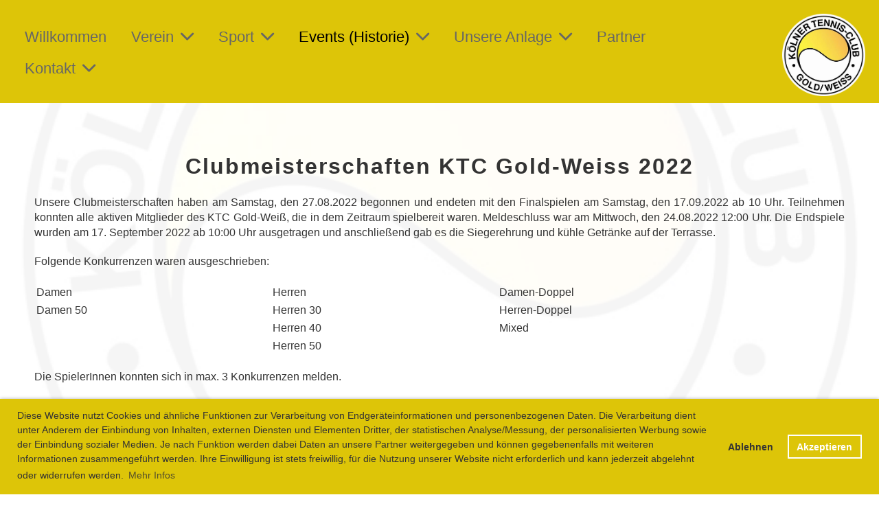

--- FILE ---
content_type: text/html;charset=UTF-8
request_url: https://ktc-gold-weiss.de/events_historie/cm_278-1792022
body_size: 7053
content:
<!DOCTYPE html>
<html lang="de">
<head>
<base href="/clubdesk/"/>


    <meta http-equiv="content-type" content="text/html; charset=UTF-8">
    <meta name="viewport" content="width=device-width, initial-scale=1">

    <title>CM 27.8.-17.9.2022 - Events (Historie) - KTC Gold-Weiss</title>
    <link rel="icon" type="image/png" href="fileservlet?type=image&amp;id=1000477&amp;s=djEtB5axg6S_5MfPxX6YqxRAztWjCe6lrYanSx-KDNU3q64=">
<link rel="apple-touch-icon" href="fileservlet?type=image&amp;id=1000477&amp;s=djEtB5axg6S_5MfPxX6YqxRAztWjCe6lrYanSx-KDNU3q64=">
<meta name="msapplication-square150x150logo" content="fileservlet?type=image&amp;id=1000477&amp;s=djEtB5axg6S_5MfPxX6YqxRAztWjCe6lrYanSx-KDNU3q64=">
<meta name="msapplication-square310x310logo" content="fileservlet?type=image&amp;id=1000477&amp;s=djEtB5axg6S_5MfPxX6YqxRAztWjCe6lrYanSx-KDNU3q64=">
<meta name="msapplication-square70x70logo" content="fileservlet?type=image&amp;id=1000477&amp;s=djEtB5axg6S_5MfPxX6YqxRAztWjCe6lrYanSx-KDNU3q64=">
<meta name="msapplication-wide310x150logo" content="fileservlet?type=image&amp;id=1000477&amp;s=djEtB5axg6S_5MfPxX6YqxRAztWjCe6lrYanSx-KDNU3q64=">
<link rel="stylesheet" type="text/css" media="all" href="v_4.5.13/shared/css/normalize.css"/>
<link rel="stylesheet" type="text/css" media="all" href="v_4.5.13/shared/css/layout.css"/>
<link rel="stylesheet" type="text/css" media="all" href="v_4.5.13/shared/css/tinyMceContent.css"/>
<link rel="stylesheet" type="text/css" media="all" href="v_4.5.13/webpage/css/admin.css"/>
<link rel="stylesheet" type="text/css" media="all" href="/clubdesk/webpage/fontawesome_6_1_1/css/all.min.css"/>
<link rel="stylesheet" type="text/css" media="all" href="/clubdesk/webpage/lightbox/featherlight-1.7.13.min.css"/>
<link rel="stylesheet" type="text/css" media="all" href="/clubdesk/webpage/aos/aos-2.3.2.css"/>
<link rel="stylesheet" type="text/css" media="all" href="/clubdesk/webpage/owl/css/owl.carousel-2.3.4.min.css"/>
<link rel="stylesheet" type="text/css" media="all" href="/clubdesk/webpage/owl/css/owl.theme.default-2.3.4.min.css"/>
<link rel="stylesheet" type="text/css" media="all" href="/clubdesk/webpage/owl/css/animate-1.0.css"/>
<link rel="stylesheet" type="text/css" media="all" href="v_4.5.13/content.css?v=1647334126488"/>
<link rel="stylesheet" type="text/css" media="all" href="v_4.5.13/shared/css/altcha-cd.css"/>
<script type="text/javascript" src="v_4.5.13/webpage/jquery_3_6_0/jquery-3.6.0.min.js"></script><script async defer src="v_4.5.13/shared/scripts/altcha_2_0_1/altcha.i18n.js" type="module"></script>
    <link rel="stylesheet" href="/clubdesk/webpage/cookieconsent/cookieconsent-3.1.1.min.css">
<link rel="stylesheet" href="genwwwfiles/page.css?v=1647334126488">

<link rel="stylesheet" href="wwwfiles/custom.css?v=" />


</head>
<body class="">

<span class='cd-backgroundPane cd-backgroundPosition_COVER cd-backgroundParallax' style='display: block; position: absolute; overflow: hidden;top: 0px;left: 0px;bottom: 0px;right: 0px;filter: blur(0px);background-image: url(fileservlet?type=image&amp;id=1002447&amp;s=djEtAp7XU6fFSxtDCFo9hK22FNezpqk5fKl-cG6L_ZuLX1o=);background-color: #ffffff;'>
</span>

<nav class="cd-navigation-bar-container cd-hide-small cd-hide-on-edit scroll-offset-desktop" id="cd-navigation-element">
    <a href="javascript:void(0);" onclick="if (!window.location.hash) { window.location.href='/events_historie/cm_278-1792022#cd-page-content'; const target = document.getElementById('cd-page-content'); let nav = document.getElementById('cd-navigation-element'); const y = target.getBoundingClientRect().top + window.scrollY - nav.offsetHeight; window.scrollTo({ top: y, behavior: 'auto' }); } else { window.location.href=window.location.href; }"onkeyup="if(event.key === 'Enter') { event.preventDefault(); this.click(); }" class="cd-skip-link" tabindex="0">Direkt zum Hauptinhalt springen</a>

    <div class="cd-navigation-bar">
        <div class="cd-navigation-bar-content">
            <div class="cd-singledropdownmenu cd-menu">
    <div class="cd-menu-level-1">
        <ul>
                <li>
                    <a href="/willkommen"  data-id="_0" data-parent-id="" class="cd-menu-item   ">
                            Willkommen
                    </a>
                </li>
                <li>
                    <a href="/verein"  data-id="_1" data-parent-id="" class="cd-menu-item   cd-menu-expand">
                            Verein
                                <i class="fas fa-chevron-down cd-menu-expander"></i>
                    </a>
                        <div class="cd-menu-level-2">
                            <ul>
                                <li>
                                    <a href="/verein/mitglied_werden"  data-id="_1_0" data-parent-id="_1" class="cd-menu-item   " onclick="closeAllDropDowns()">
                                        Mitglied werden
                                    </a>
                                </li>
                                <li>
                                    <a href="/verein/vorstand"  data-id="_1_1" data-parent-id="_1" class="cd-menu-item   " onclick="closeAllDropDowns()">
                                        Vorstand
                                    </a>
                                </li>
                                <li>
                                    <a href="/verein/kalender"  data-id="_1_2" data-parent-id="_1" class="cd-menu-item   " onclick="closeAllDropDowns()">
                                        Kalender
                                    </a>
                                </li>
                                <li>
                                    <a href="/verein/spielordnung"  data-id="_1_3" data-parent-id="_1" class="cd-menu-item   " onclick="closeAllDropDowns()">
                                        Spielordnung
                                    </a>
                                </li>
                                <li>
                                    <a href="/verein/satzung"  data-id="_1_4" data-parent-id="_1" class="cd-menu-item   " onclick="closeAllDropDowns()">
                                        Satzung
                                    </a>
                                </li>
                                <li>
                                    <a href="/verein/foerderkreis"  data-id="_1_5" data-parent-id="_1" class="cd-menu-item   " onclick="closeAllDropDowns()">
                                        Förderkreis
                                    </a>
                                </li>
                                <li>
                                    <a href="/verein/club-geschichte"  data-id="_1_6" data-parent-id="_1" class="cd-menu-item   " onclick="closeAllDropDowns()">
                                        Club-Geschichte
                                    </a>
                                </li>
                                <li>
                                    <a href="/verein/react-eu"  data-id="_1_7" data-parent-id="_1" class="cd-menu-item   " onclick="closeAllDropDowns()">
                                        REACT-EU
                                    </a>
                                </li>
                            </ul>
                        </div>
                </li>
                <li>
                    <a href="/sport"  data-id="_2" data-parent-id="" class="cd-menu-item   cd-menu-expand">
                            Sport
                                <i class="fas fa-chevron-down cd-menu-expander"></i>
                    </a>
                        <div class="cd-menu-level-2">
                            <ul>
                                <li>
                                    <a href="/sport/mannschaften"  data-id="_2_0" data-parent-id="_2" class="cd-menu-item   " onclick="closeAllDropDowns()">
                                        Mannschaften
                                    </a>
                                </li>
                                <li>
                                    <a href="/sport/tennisschule"  data-id="_2_1" data-parent-id="_2" class="cd-menu-item   " onclick="closeAllDropDowns()">
                                        Tennisschule
                                    </a>
                                </li>
                                <li>
                                    <a href="/sport/kinder_und_jugend"  data-id="_2_2" data-parent-id="_2" class="cd-menu-item   " onclick="closeAllDropDowns()">
                                        Kinder und Jugend
                                    </a>
                                </li>
                                <li>
                                    <a href="/sport/feriencamps"  data-id="_2_3" data-parent-id="_2" class="cd-menu-item   " onclick="closeAllDropDowns()">
                                        Feriencamps
                                    </a>
                                </li>
                                <li>
                                    <a href="/sport/gaesteinformation"  data-id="_2_4" data-parent-id="_2" class="cd-menu-item   " onclick="closeAllDropDowns()">
                                        Gästeinformation
                                    </a>
                                </li>
                                <li>
                                    <a href="/sport/link_tvmnuliga"  data-id="_2_5" data-parent-id="_2" class="cd-menu-item   " onclick="closeAllDropDowns()">
                                        Link TVM / nuLiga
                                    </a>
                                </li>
                            </ul>
                        </div>
                </li>
                <li>
                    <a href="/events_historie"  data-id="_3" data-parent-id="" class="cd-menu-item  cd-menu-selected cd-menu-expand">
                            Events (Historie)
                                <i class="fas fa-chevron-down cd-menu-expander"></i>
                    </a>
                        <div class="cd-menu-level-2">
                            <ul>
                                <li>
                                    <a href="/events_historie/u13_simulationstag_4520242"  data-id="_3_0" data-parent-id="_3" class="cd-menu-item   " onclick="closeAllDropDowns()">
                                        Pfingstturnier 19.5.2024
                                    </a>
                                </li>
                                <li>
                                    <a href="/events_historie/u13_simulationstag_452024"  data-id="_3_1" data-parent-id="_3" class="cd-menu-item   " onclick="closeAllDropDowns()">
                                        U13 Simulationstag 4.5.2024
                                    </a>
                                </li>
                                <li>
                                    <a href="/events_historie/cm_78__2392023"  data-id="_3_2" data-parent-id="_3" class="cd-menu-item   " onclick="closeAllDropDowns()">
                                        CM 7.8. – 23.9.2023
                                    </a>
                                </li>
                                <li>
                                    <a href="/events_historie/pfingstturnier_2852023"  data-id="_3_3" data-parent-id="_3" class="cd-menu-item   " onclick="closeAllDropDowns()">
                                        Pfingstturnier 28.5.2023
                                    </a>
                                </li>
                                <li>
                                    <a href="/events_historie/cm_278-1792022"  data-id="_3_4" data-parent-id="_3" class="cd-menu-item cd-menu-active cd-menu-selected " onclick="closeAllDropDowns()">
                                        CM 27.8.-17.9.2022
                                    </a>
                                </li>
                                <li>
                                    <a href="/events_historie/workshop_652022"  data-id="_3_5" data-parent-id="_3" class="cd-menu-item   " onclick="closeAllDropDowns()">
                                        Workshop 6.5.2022
                                    </a>
                                </li>
                                <li>
                                    <a href="/events_historie/saisoneroeffnung_2342022"  data-id="_3_6" data-parent-id="_3" class="cd-menu-item   " onclick="closeAllDropDowns()">
                                        Saisoneröffnung 23.4.2022
                                    </a>
                                </li>
                                <li>
                                    <a href="/events_historie/laubaktion_532022"  data-id="_3_7" data-parent-id="_3" class="cd-menu-item   " onclick="closeAllDropDowns()">
                                        Laubaktion 5.3.2022
                                    </a>
                                </li>
                            </ul>
                        </div>
                </li>
                <li>
                    <a href="/unsere_anlage"  data-id="_4" data-parent-id="" class="cd-menu-item   cd-menu-expand">
                            Unsere Anlage
                                <i class="fas fa-chevron-down cd-menu-expander"></i>
                    </a>
                        <div class="cd-menu-level-2">
                            <ul>
                                <li>
                                    <a href="/unsere_anlage/gastronomie"  data-id="_4_0" data-parent-id="_4" class="cd-menu-item   " onclick="closeAllDropDowns()">
                                        Gastronomie
                                    </a>
                                </li>
                                <li>
                                    <a href="/unsere_anlage/tennisplaetze"  data-id="_4_1" data-parent-id="_4" class="cd-menu-item   " onclick="closeAllDropDowns()">
                                        Tennisplätze
                                    </a>
                                </li>
                                <li>
                                    <a href="/unsere_anlage/platzpflege"  data-id="_4_2" data-parent-id="_4" class="cd-menu-item   " onclick="closeAllDropDowns()">
                                        Platzpflege
                                    </a>
                                </li>
                            </ul>
                        </div>
                </li>
                <li>
                    <a href="/partner"  data-id="_5" data-parent-id="" class="cd-menu-item   ">
                            Partner
                    </a>
                </li>
                <li>
                    <a href="/kontakt"  data-id="_6" data-parent-id="" class="cd-menu-item   cd-menu-expand">
                            Kontakt
                                <i class="fas fa-chevron-down cd-menu-expander"></i>
                    </a>
                        <div class="cd-menu-level-2">
                            <ul>
                                <li>
                                    <a href="/kontakt" class="cd-menu-item " onclick="closeAllDropDowns()">Kontakt</a>
                                </li>
                                <li>
                                    <a href="/kontakt/so_finden_sie_uns"  data-id="_6_0" data-parent-id="_6" class="cd-menu-item   " onclick="closeAllDropDowns()">
                                        So finden Sie uns
                                    </a>
                                </li>
                            </ul>
                        </div>
                </li>
        </ul>
    </div>
</div>
            <span class="cd-filler"></span>
            <div class="cd-login-link-desktop">
    <a class="cd-link-login" href="/events_historie/cm_278-1792022?action=login"></a>
</div>
            <div class="cd-logo-and-name-desktop">
<a class="cd-club-logo-link" href="/willkommen"><img class="cd-club-logo" src="fileservlet?type&#61;image&amp;id&#61;1000334&amp;s&#61;djEthHB4QOybI9RJ7ftvotUtqdPgVYWHRt4or82G6Gn4LVQ&#61;&amp;imageFormat&#61;_512x512" alt="Logo der Webseite"></a>

</div>

        </div>
    </div>
</nav>

<nav class="cd-mobile-menu-bar-fixed cd-hide-large">
    <a href="javascript:void(0);" onclick="if (!window.location.hash) { window.location.href='/events_historie/cm_278-1792022#cd-page-content'; const target = document.getElementById('cd-page-content'); let nav = document.getElementById('cd-navigation-element'); const y = target.getBoundingClientRect().top + window.scrollY - nav.offsetHeight; window.scrollTo({ top: y, behavior: 'auto' }); } else { window.location.href=window.location.href; }"onkeyup="if(event.key === 'Enter') { event.preventDefault(); this.click(); }" class="cd-skip-link" tabindex="0">Direkt zum Hauptinhalt springen</a>

    <div class="cd-mobile-menu-bar">
        <div class="cd-mobile-menu-bar-content scroll-offset-mobile">
    <div class="mobile-menu">
        
<div tabindex="0" class="cd-mobile-menu-button" onclick="toggleMobileMenu(event)"
     onkeyup="if(event.key === 'Enter') { event.preventDefault(); this.click(event); }">
    
    <div class="nav-icon">
        <span></span>
        <span></span>
        <span></span>
    </div>
    <div class="menu-label">Menü</div>
</div>
    </div>

    <div class="filler"></div>

        <div class="cd-login-link-mobile">
    <a class="cd-link-login" href="/events_historie/cm_278-1792022?action=login"></a>
</div>
        <div class="cd-logo-and-name-mobile">
<a class="cd-club-logo-link" href="/willkommen"><img class="cd-club-logo" src="fileservlet?type&#61;image&amp;id&#61;1000334&amp;s&#61;djEthHB4QOybI9RJ7ftvotUtqdPgVYWHRt4or82G6Gn4LVQ&#61;&amp;imageFormat&#61;_512x512" alt="Logo der Webseite"></a>

</div>

</div>


    </div>
    <div class="cd-mobile-menu cd-menu">
    <div class="cd-mobile-menu-background"></div>
    <div class="cd-mobile-menu-level-1">
        <ul>
            <li>
                <a href="/willkommen"  data-id="_0" data-parent-id="" class="cd-menu-item   ">
                    Willkommen
                </a>
            </li>
            <li>
                <a href="/verein"  data-id="_1" data-parent-id="" class="cd-menu-item   cd-menu-expand">
                    Verein
                        <i class="fas fa-chevron-down cd-menu-expander"></i>
                </a>
                    <div class="cd-mobile-menu-level-2">
                        <ul>
                            <li>
                                <a href="/verein/mitglied_werden"  data-id="_1_0" data-parent-id="_1" class="cd-menu-item   ">
                                    Mitglied werden
                                </a>
                                <div class="cd-mobile-menu-level-3">
                                    <ul>
                                        <li>
                                            <a href="/verein/mitglied_werden"  class="cd-menu-item ">
                                                Mitglied werden
                                            </a>
                                        </li>
                                    </ul>
                                </div>
                            </li>
                            <li>
                                <a href="/verein/vorstand"  data-id="_1_1" data-parent-id="_1" class="cd-menu-item   ">
                                    Vorstand
                                </a>
                                <div class="cd-mobile-menu-level-3">
                                    <ul>
                                        <li>
                                            <a href="/verein/vorstand"  class="cd-menu-item ">
                                                Vorstand
                                            </a>
                                        </li>
                                    </ul>
                                </div>
                            </li>
                            <li>
                                <a href="/verein/kalender"  data-id="_1_2" data-parent-id="_1" class="cd-menu-item   ">
                                    Kalender
                                </a>
                                <div class="cd-mobile-menu-level-3">
                                    <ul>
                                        <li>
                                            <a href="/verein/kalender"  class="cd-menu-item ">
                                                Kalender
                                            </a>
                                        </li>
                                    </ul>
                                </div>
                            </li>
                            <li>
                                <a href="/verein/spielordnung"  data-id="_1_3" data-parent-id="_1" class="cd-menu-item   ">
                                    Spielordnung
                                </a>
                                <div class="cd-mobile-menu-level-3">
                                    <ul>
                                        <li>
                                            <a href="/verein/spielordnung"  class="cd-menu-item ">
                                                Spielordnung
                                            </a>
                                        </li>
                                    </ul>
                                </div>
                            </li>
                            <li>
                                <a href="/verein/satzung"  data-id="_1_4" data-parent-id="_1" class="cd-menu-item   ">
                                    Satzung
                                </a>
                                <div class="cd-mobile-menu-level-3">
                                    <ul>
                                        <li>
                                            <a href="/verein/satzung"  class="cd-menu-item ">
                                                Satzung
                                            </a>
                                        </li>
                                    </ul>
                                </div>
                            </li>
                            <li>
                                <a href="/verein/foerderkreis"  data-id="_1_5" data-parent-id="_1" class="cd-menu-item   ">
                                    Förderkreis
                                </a>
                                <div class="cd-mobile-menu-level-3">
                                    <ul>
                                        <li>
                                            <a href="/verein/foerderkreis"  class="cd-menu-item ">
                                                Förderkreis
                                            </a>
                                        </li>
                                    </ul>
                                </div>
                            </li>
                            <li>
                                <a href="/verein/club-geschichte"  data-id="_1_6" data-parent-id="_1" class="cd-menu-item   ">
                                    Club-Geschichte
                                </a>
                                <div class="cd-mobile-menu-level-3">
                                    <ul>
                                        <li>
                                            <a href="/verein/club-geschichte"  class="cd-menu-item ">
                                                Club-Geschichte
                                            </a>
                                        </li>
                                    </ul>
                                </div>
                            </li>
                            <li>
                                <a href="/verein/react-eu"  data-id="_1_7" data-parent-id="_1" class="cd-menu-item   ">
                                    REACT-EU
                                </a>
                                <div class="cd-mobile-menu-level-3">
                                    <ul>
                                        <li>
                                            <a href="/verein/react-eu"  class="cd-menu-item ">
                                                REACT-EU
                                            </a>
                                        </li>
                                    </ul>
                                </div>
                            </li>
                        </ul>
                    </div>
            </li>
            <li>
                <a href="/sport"  data-id="_2" data-parent-id="" class="cd-menu-item   cd-menu-expand">
                    Sport
                        <i class="fas fa-chevron-down cd-menu-expander"></i>
                </a>
                    <div class="cd-mobile-menu-level-2">
                        <ul>
                            <li>
                                <a href="/sport/mannschaften"  data-id="_2_0" data-parent-id="_2" class="cd-menu-item   ">
                                    Mannschaften
                                </a>
                                <div class="cd-mobile-menu-level-3">
                                    <ul>
                                        <li>
                                            <a href="/sport/mannschaften"  class="cd-menu-item ">
                                                Mannschaften
                                            </a>
                                        </li>
                                    </ul>
                                </div>
                            </li>
                            <li>
                                <a href="/sport/tennisschule"  data-id="_2_1" data-parent-id="_2" class="cd-menu-item   ">
                                    Tennisschule
                                </a>
                                <div class="cd-mobile-menu-level-3">
                                    <ul>
                                        <li>
                                            <a href="/sport/tennisschule"  class="cd-menu-item ">
                                                Tennisschule
                                            </a>
                                        </li>
                                    </ul>
                                </div>
                            </li>
                            <li>
                                <a href="/sport/kinder_und_jugend"  data-id="_2_2" data-parent-id="_2" class="cd-menu-item   ">
                                    Kinder und Jugend
                                </a>
                                <div class="cd-mobile-menu-level-3">
                                    <ul>
                                        <li>
                                            <a href="/sport/kinder_und_jugend"  class="cd-menu-item ">
                                                Kinder und Jugend
                                            </a>
                                        </li>
                                    </ul>
                                </div>
                            </li>
                            <li>
                                <a href="/sport/feriencamps"  data-id="_2_3" data-parent-id="_2" class="cd-menu-item   ">
                                    Feriencamps
                                </a>
                                <div class="cd-mobile-menu-level-3">
                                    <ul>
                                        <li>
                                            <a href="/sport/feriencamps"  class="cd-menu-item ">
                                                Feriencamps
                                            </a>
                                        </li>
                                    </ul>
                                </div>
                            </li>
                            <li>
                                <a href="/sport/gaesteinformation"  data-id="_2_4" data-parent-id="_2" class="cd-menu-item   ">
                                    Gästeinformation
                                </a>
                                <div class="cd-mobile-menu-level-3">
                                    <ul>
                                        <li>
                                            <a href="/sport/gaesteinformation"  class="cd-menu-item ">
                                                Gästeinformation
                                            </a>
                                        </li>
                                    </ul>
                                </div>
                            </li>
                            <li>
                                <a href="/sport/link_tvmnuliga"  data-id="_2_5" data-parent-id="_2" class="cd-menu-item   ">
                                    Link TVM / nuLiga
                                </a>
                                <div class="cd-mobile-menu-level-3">
                                    <ul>
                                        <li>
                                            <a href="/sport/link_tvmnuliga"  class="cd-menu-item ">
                                                Link TVM / nuLiga
                                            </a>
                                        </li>
                                    </ul>
                                </div>
                            </li>
                        </ul>
                    </div>
            </li>
            <li>
                <a href="/events_historie"  data-id="_3" data-parent-id="" class="cd-menu-item  cd-menu-selected cd-menu-expand">
                    Events (Historie)
                        <i class="fas fa-chevron-down cd-menu-expander"></i>
                </a>
                    <div class="cd-mobile-menu-level-2">
                        <ul>
                            <li>
                                <a href="/events_historie/u13_simulationstag_4520242"  data-id="_3_0" data-parent-id="_3" class="cd-menu-item   ">
                                    Pfingstturnier 19.5.2024
                                </a>
                                <div class="cd-mobile-menu-level-3">
                                    <ul>
                                        <li>
                                            <a href="/events_historie/u13_simulationstag_4520242"  class="cd-menu-item ">
                                                Pfingstturnier 19.5.2024
                                            </a>
                                        </li>
                                    </ul>
                                </div>
                            </li>
                            <li>
                                <a href="/events_historie/u13_simulationstag_452024"  data-id="_3_1" data-parent-id="_3" class="cd-menu-item   ">
                                    U13 Simulationstag 4.5.2024
                                </a>
                                <div class="cd-mobile-menu-level-3">
                                    <ul>
                                        <li>
                                            <a href="/events_historie/u13_simulationstag_452024"  class="cd-menu-item ">
                                                U13 Simulationstag 4.5.2024
                                            </a>
                                        </li>
                                    </ul>
                                </div>
                            </li>
                            <li>
                                <a href="/events_historie/cm_78__2392023"  data-id="_3_2" data-parent-id="_3" class="cd-menu-item   ">
                                    CM 7.8. – 23.9.2023
                                </a>
                                <div class="cd-mobile-menu-level-3">
                                    <ul>
                                        <li>
                                            <a href="/events_historie/cm_78__2392023"  class="cd-menu-item ">
                                                CM 7.8. – 23.9.2023
                                            </a>
                                        </li>
                                    </ul>
                                </div>
                            </li>
                            <li>
                                <a href="/events_historie/pfingstturnier_2852023"  data-id="_3_3" data-parent-id="_3" class="cd-menu-item   ">
                                    Pfingstturnier 28.5.2023
                                </a>
                                <div class="cd-mobile-menu-level-3">
                                    <ul>
                                        <li>
                                            <a href="/events_historie/pfingstturnier_2852023"  class="cd-menu-item ">
                                                Pfingstturnier 28.5.2023
                                            </a>
                                        </li>
                                    </ul>
                                </div>
                            </li>
                            <li>
                                <a href="/events_historie/cm_278-1792022"  data-id="_3_4" data-parent-id="_3" class="cd-menu-item cd-menu-active cd-menu-selected ">
                                    CM 27.8.-17.9.2022
                                </a>
                                <div class="cd-mobile-menu-level-3">
                                    <ul>
                                        <li>
                                            <a href="/events_historie/cm_278-1792022"  class="cd-menu-item cd-menu-active">
                                                CM 27.8.-17.9.2022
                                            </a>
                                        </li>
                                    </ul>
                                </div>
                            </li>
                            <li>
                                <a href="/events_historie/workshop_652022"  data-id="_3_5" data-parent-id="_3" class="cd-menu-item   ">
                                    Workshop 6.5.2022
                                </a>
                                <div class="cd-mobile-menu-level-3">
                                    <ul>
                                        <li>
                                            <a href="/events_historie/workshop_652022"  class="cd-menu-item ">
                                                Workshop 6.5.2022
                                            </a>
                                        </li>
                                    </ul>
                                </div>
                            </li>
                            <li>
                                <a href="/events_historie/saisoneroeffnung_2342022"  data-id="_3_6" data-parent-id="_3" class="cd-menu-item   ">
                                    Saisoneröffnung 23.4.2022
                                </a>
                                <div class="cd-mobile-menu-level-3">
                                    <ul>
                                        <li>
                                            <a href="/events_historie/saisoneroeffnung_2342022"  class="cd-menu-item ">
                                                Saisoneröffnung 23.4.2022
                                            </a>
                                        </li>
                                    </ul>
                                </div>
                            </li>
                            <li>
                                <a href="/events_historie/laubaktion_532022"  data-id="_3_7" data-parent-id="_3" class="cd-menu-item   ">
                                    Laubaktion 5.3.2022
                                </a>
                                <div class="cd-mobile-menu-level-3">
                                    <ul>
                                        <li>
                                            <a href="/events_historie/laubaktion_532022"  class="cd-menu-item ">
                                                Laubaktion 5.3.2022
                                            </a>
                                        </li>
                                    </ul>
                                </div>
                            </li>
                        </ul>
                    </div>
            </li>
            <li>
                <a href="/unsere_anlage"  data-id="_4" data-parent-id="" class="cd-menu-item   cd-menu-expand">
                    Unsere Anlage
                        <i class="fas fa-chevron-down cd-menu-expander"></i>
                </a>
                    <div class="cd-mobile-menu-level-2">
                        <ul>
                            <li>
                                <a href="/unsere_anlage/gastronomie"  data-id="_4_0" data-parent-id="_4" class="cd-menu-item   ">
                                    Gastronomie
                                </a>
                                <div class="cd-mobile-menu-level-3">
                                    <ul>
                                        <li>
                                            <a href="/unsere_anlage/gastronomie"  class="cd-menu-item ">
                                                Gastronomie
                                            </a>
                                        </li>
                                    </ul>
                                </div>
                            </li>
                            <li>
                                <a href="/unsere_anlage/tennisplaetze"  data-id="_4_1" data-parent-id="_4" class="cd-menu-item   ">
                                    Tennisplätze
                                </a>
                                <div class="cd-mobile-menu-level-3">
                                    <ul>
                                        <li>
                                            <a href="/unsere_anlage/tennisplaetze"  class="cd-menu-item ">
                                                Tennisplätze
                                            </a>
                                        </li>
                                    </ul>
                                </div>
                            </li>
                            <li>
                                <a href="/unsere_anlage/platzpflege"  data-id="_4_2" data-parent-id="_4" class="cd-menu-item   ">
                                    Platzpflege
                                </a>
                                <div class="cd-mobile-menu-level-3">
                                    <ul>
                                        <li>
                                            <a href="/unsere_anlage/platzpflege"  class="cd-menu-item ">
                                                Platzpflege
                                            </a>
                                        </li>
                                    </ul>
                                </div>
                            </li>
                        </ul>
                    </div>
            </li>
            <li>
                <a href="/partner"  data-id="_5" data-parent-id="" class="cd-menu-item   ">
                    Partner
                </a>
            </li>
            <li>
                <a href="/kontakt"  data-id="_6" data-parent-id="" class="cd-menu-item   cd-menu-expand">
                    Kontakt
                        <i class="fas fa-chevron-down cd-menu-expander"></i>
                </a>
                    <div class="cd-mobile-menu-level-2">
                        <ul>
                            <li>
                                <a href="/kontakt"  class="cd-menu-item ">
                                    Kontakt
                                </a>
                            </li>
                            <li>
                                <a href="/kontakt/so_finden_sie_uns"  data-id="_6_0" data-parent-id="_6" class="cd-menu-item   ">
                                    So finden Sie uns
                                </a>
                                <div class="cd-mobile-menu-level-3">
                                    <ul>
                                        <li>
                                            <a href="/kontakt/so_finden_sie_uns"  class="cd-menu-item ">
                                                So finden Sie uns
                                            </a>
                                        </li>
                                    </ul>
                                </div>
                            </li>
                        </ul>
                    </div>
            </li>
        </ul>
    </div>
</div>
</nav>

<div class="main cd-light">

        <div tabindex="0" class="cd-totop-button" onclick="topFunction()"
         onkeyup="if(event.key === 'Enter') { topFunction(); }">
        <i class="fas fa-chevron-up"></i>
    </div>


    <header class="header-wrapper">
    <div class="cd-header  cd-light"><span class='cd-backgroundPane cd-backgroundPosition_COVER' style='display: block; position: absolute; overflow: hidden;top: 0px;left: 0px;bottom: 0px;right: 0px;filter: blur(0px);background-image: url(fileservlet?type=image&amp;id=1000278&amp;s=djEtPSdtmg7j1jC9jGX9pfGQAE3iPb11MzMnfDx7oA-vAzE=);background-color: #ffffff;'>
</span>
<div id='section_1000413' class='cd-section cd-light cd-min-height-set' debug-label='1000413' style='min-height: 150px;'>
<span class='cd-backgroundPane' style='display: block; position: absolute; overflow: hidden;top: 0px;left: 0px;bottom: 0px;right: 0px;background-color: rgba(221,197,8,1);'>
</span>
<div class='cd-section-content'><div class="cd-row">

    <div class="cd-col m12">
        <div data-block-type="0" class="cd-block"
     debug-label="TextBlock:1001717"
     id="block_1001717" 
     style="" >

    <div class="cd-block-content" id="block_1001717_content"
         style="">
        </div>
    </div>
</div>
    </div>

</div>
</div>
</div>
    </header>

<div class="columns-wrapper">
    <div class="columns-margins"></div>
    <div class="columns">
        <main class="content-wrapper" tabindex="-1" id="cd-page-content" >
            <div class="cd-content "><div id='section_1000485' class='cd-section' debug-label='1000485' style=''>
<span class='cd-backgroundPane' style='display: block; position: absolute; overflow: hidden;top: 0px;left: 0px;bottom: 0px;right: 0px;'>
</span>
<div class='cd-section-content'><div class="cd-row">

    <div class="cd-col m12">
        <div data-block-type="0" class="cd-block"
     debug-label="TextBlock:1001888"
     id="block_1001888" 
     style="" >

    <div class="cd-block-content" id="block_1001888_content"
         style="">
        <h2 style="text-align: center;">Clubmeisterschaften<strong> KTC Gold-Weiss 2022</strong></h2>
<p style="text-align: justify;">Unsere Clubmeisterschaften haben am Samstag, den 27.08.2022 begonnen und endeten mit den Finalspielen am Samstag, den 17.09.2022 ab 10 Uhr. Teilnehmen konnten alle aktiven Mitglieder des KTC Gold-Wei&szlig;, die in dem Zeitraum spielbereit waren. Meldeschluss war am Mittwoch, den 24.08.2022 12:00 Uhr. Die Endspiele wurden am 17. September 2022 ab 10:00 Uhr ausgetragen und anschlie&szlig;end gab es die Siegerehrung und k&uuml;hle Getr&auml;nke auf der Terrasse.</p>
<p style="text-align: justify;">Folgende Konkurrenzen waren ausgeschrieben:</p>
<table style="width: 100%;">
<tbody>
<tr>
<td>Damen</td>
<td>Herren</td>
<td>Damen-Doppel</td>
</tr>
<tr>
<td>Damen 50</td>
<td>Herren 30</td>
<td>Herren-Doppel</td>
</tr>
<tr>
<td>&nbsp;</td>
<td>Herren 40</td>
<td>Mixed</td>
</tr>
<tr>
<td>&nbsp;</td>
<td>Herren 50</td>
<td>&nbsp;</td>
</tr>
</tbody>
</table>
<p>Die SpielerInnen konnten sich in max. 3 Konkurrenzen melden.</p>
<p>An dieser Stelle bedanken wir uns nochmal f&uuml;r Eure Teilnahme und gratulieren allen Finalisten.</p>
<p><a href="fileservlet?id=1000467&amp;s=djEtzXsKHE9joCQXAVgKUoAsA2SZzdun7bq5k8rRjP1QLnM=" target="_blank">HIER</a>&nbsp;k&ouml;nnt ihr den Turnierverlauf und die Ergebnisse einsehen.</p></div>
    </div>
</div>
    </div>

</div>
</div>
</div>
        </main>

        <aside class="sidebar-wrapper">
            <div class="cd-sidebar "><div id='section_1000449' class='cd-section' debug-label='1000449' style=''>
<span class='cd-backgroundPane' style='display: block; position: absolute; overflow: hidden;top: 0px;left: 0px;bottom: 0px;right: 0px;'>
</span>
<div class='cd-section-content'></div>
</div>
</div>
        </aside>
    </div>
    <div class="columns-margins"></div>
</div>


<footer>
    <div class="cd-footer "><div id='section_1000414' class='cd-section' debug-label='1000414' style=''>
<span class='cd-backgroundPane' style='display: block; position: absolute; overflow: hidden;top: 0px;left: 0px;bottom: 0px;right: 0px;'>
</span>
<div class='cd-section-content cd-full-width'><div class="cd-row">

    <div class="cd-col m12">
        <div data-block-type="19" class="cd-block"
     debug-label="SpaceBlock:1001636"
     id="block_1001636" 
     style="" >

    <div class="cd-block-content" id="block_1001636_content"
         style="">
        <div class="cd-space" style="height: 50px; margin: 0; padding: 0; border: 0;">
</div>
</div>
    </div>
</div>
    </div>

<div class="cd-row">

    <div class="cd-col m12">
        <div data-block-type="20" class="cd-block"
     debug-label="HorizontalRulerBlock:1001637"
     id="block_1001637" 
     style="" >

    <div class="cd-block-content" id="block_1001637_content"
         style="">
        <hr />
</div>
    </div>
</div>
    </div>

<div class="cd-row">

    <div class="cd-col m12">
        <div data-block-type="0" class="cd-block"
     debug-label="TextBlock:1001869"
     id="block_1001869" 
     style="" >

    <div class="cd-block-content" id="block_1001869_content"
         style="">
        <div style="text-align: center;"><span style="font-size: 80%;"><a href="/willkommen">Willkommen</a>&nbsp;|&nbsp;<a href="/verein/mitglied_werden">Mitglied werden</a> |&nbsp;<a href="/verein/kalender">Kalender</a>&nbsp;| <a href="/sport/tennisschule">Tennisschule</a> |&nbsp;<a href="https://tvm.liga.nu/cgi-bin/WebObjects/nuLigaTENDE.woa/wa/clubInfoDisplay?club=36090" target="_blank" rel="noopener">TVM nuLiga</a> |&nbsp;<a href="/unsere_anlage/gastronomie">Gastronomie</a> |&nbsp;<a href="/kontakt">Kontakt</a> | <a href="/partner">Partner</a> | <a href="/kontakt/so_finden_sie_uns">Anfahrt</a></span></div>
<div style="text-align: center;"><span style="font-size: 80%;"><strong>Bankverbindung</strong> IBAN: DE13 3705 0198 0030 2422 59 / BIC: COLSDE33XXX / Kontoinhaber: KTC Gold Weiss</span></div></div>
    </div>
</div>
    </div>

<div class="cd-row">

    <div class="cd-col m6">
        <div data-block-type="0" class="cd-block cd-block-right cd-block-mobile-center"
     debug-label="TextBlock:1001638"
     id="block_1001638" 
     style="flex-grow: 1;margin: 5px 20px;" >

    <div class="cd-block-content" id="block_1001638_content"
         style="">
        <p>&copy; KTC Gold-Weiss<br /><span style="font-size: 80%;"><a href="https://www.clubdesk.de" target="_blank">Erstellt mit ClubDesk Vereinssoftware</a></span></p></div>
    </div>
</div>
    <div class="cd-col m6">
        <div data-block-type="0" class="cd-block cd-block-mobile-center"
     debug-label="TextBlock:1001639"
     id="block_1001639" 
     style="flex-grow: 1;margin: 5px 20px;" >

    <div class="cd-block-content" id="block_1001639_content"
         style="">
        <p><a href=/impressum>Impressum</a><br><a href=/datenschutz>Datenschutz</a></p></div>
    </div>
</div>
    </div>

</div>
</div>
</div>
</footer>
</div>
<script type="text/javascript" src="webpage/lightbox/featherlight-1.7.13.min.js"></script>
<script type="text/javascript" src="webpage/aos/aos-2.3.2.js"></script>
<script type="text/javascript" src="webpage/aos/aos-init-2.3.2.js"></script>
<script type="text/javascript" src="webpage/lightbox/featherlight-1.7.13.min.js"></script>
<script type="text/javascript" src="webpage/owl/owl.carousel-2.3.4-cd.js"></script>
<script type="text/javascript" src="webpage/fixes/ofi.js"></script>
<script type="text/javascript" src="webpage/fixes/captions.js"></script>
<script type="text/javascript">
objectFitImages('.cd-image-content img');
adjustCaptionContainer();
</script>
<script>  window.addEventListener('load', (event) => {
    let altchaWidgets = document.querySelectorAll('altcha-widget');
    if (!altchaWidgets || altchaWidgets.length == 0) {
      return;
    }
    for (var i = 0; i < altchaWidgets.length; i++) {
      let altchaWidget = altchaWidgets[i];
      let anchor = document.querySelector(altchaWidget.floatinganchor);
      anchor.addEventListener('mouseenter', function() { if (altchaWidget.getState() === 'verifying') { altchaWidget.removeAttribute('hidden'); } });
      anchor.addEventListener('mouseleave', function() { altchaWidget.setAttribute('hidden', 'true'); });
      altchaWidget.addEventListener('statechange', (ev) => {
        if (ev.detail.state === 'error') {
          altchaWidget.removeAttribute('hidden');
        }
      });
    }
  });
</script>

<script src="/clubdesk/webpage/cookieconsent/cookieconsent-3.1.1.min.js" type="text/javascript"></script>
<script src="genwwwfiles/page.js?v=1647334126488" type="text/javascript"></script>

<script>
function deleteAllCookies() {
    var cookies = document.cookie.split("; ");
    for (var c = 0; c < cookies.length; c++) {
        var d = window.location.hostname.split(".");
        while (d.length > 0) {
            var cookieBase = encodeURIComponent(cookies[c].split(";")[0].split("=")[0]) + '=; expires=Thu, 01-Jan-1970 00:00:01 GMT; domain=' + d.join('.') + ' ;path=';
            var p = location.pathname.split('/');
            document.cookie = cookieBase + '/';
            while (p.length > 0) {
                document.cookie = cookieBase + p.join('/');
                p.pop();
            };
            d.shift();
        }
    }
}

window.cookieconsent.initialise({
    palette: null,
    "content": {
        "message": "Diese Website nutzt Cookies und ähnliche Funktionen zur Verarbeitung von Endgeräteinformationen und personenbezogenen Daten. Die Verarbeitung dient unter Anderem der Einbindung von Inhalten, externen Diensten und Elementen Dritter, der statistischen Analyse/Messung, der personalisierten Werbung sowie der Einbindung sozialer Medien. Je nach Funktion werden dabei Daten an unsere Partner weitergegeben und können gegebenenfalls mit weiteren Informationen zusammengeführt werden. Ihre Einwilligung ist stets freiwillig, für die Nutzung unserer Website nicht erforderlich und kann jederzeit abgelehnt oder widerrufen werden.",
        "dismiss": "OK",
        "allow": "Akzeptieren",
        "deny": "Ablehnen",
        "link": "Mehr Infos",
        "href": "https://www.ktc-gold-weiss.de/datenschutz"
    },
    position: "bottom",
    type: "opt-in",
    revokable: true,
    onStatusChange: function(status) {
        if (!this.hasConsented()) {
            deleteAllCookies();
        }
        location.reload();
    },
    cookie: {
        name: "cookieconsent_1646812106688"
    }
});

// enable keyboard operation
var element = document.querySelector('a.cc-deny');
if (element) {
    element.setAttribute('href', 'javascript:void(0);');
}
var element = document.querySelector('a.cc-allow');
if (element) {
    element.setAttribute('href', 'javascript:void(0);');
}
var element = document.querySelector('a.cc-dismiss');
if (element) {
    element.setAttribute('href', 'javascript:void(0);');
}
var element = document.querySelector('.cc-animate.cc-revoke.cc-bottom');
if (element) {
    element.setAttribute('tabindex', '0');
    element.setAttribute('onkeyup', 'if(event.key === "Enter") { event.preventDefault(); this.click(); }');
}
</script>

</body>
</html>